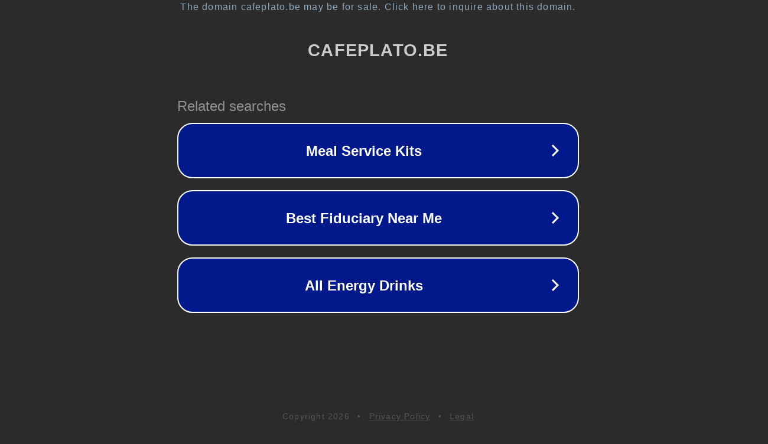

--- FILE ---
content_type: text/html; charset=utf-8
request_url: https://cafeplato.be/archieven/bieren/leffe-tripel
body_size: 1078
content:
<!doctype html>
<html data-adblockkey="MFwwDQYJKoZIhvcNAQEBBQADSwAwSAJBANDrp2lz7AOmADaN8tA50LsWcjLFyQFcb/P2Txc58oYOeILb3vBw7J6f4pamkAQVSQuqYsKx3YzdUHCvbVZvFUsCAwEAAQ==_Py43GsHKbC+uNzMNGtV8ItL2tcFPq9Zk8UBD0StdA8Y24Tjg4ePbakPBcGEoFDXxtXUsxbKpgcn6QtPcR/rnnw==" lang="en" style="background: #2B2B2B;">
<head>
    <meta charset="utf-8">
    <meta name="viewport" content="width=device-width, initial-scale=1">
    <link rel="icon" href="[data-uri]">
    <link rel="preconnect" href="https://www.google.com" crossorigin>
</head>
<body>
<div id="target" style="opacity: 0"></div>
<script>window.park = "[base64]";</script>
<script src="/bXeeaXtXY.js"></script>
</body>
</html>
